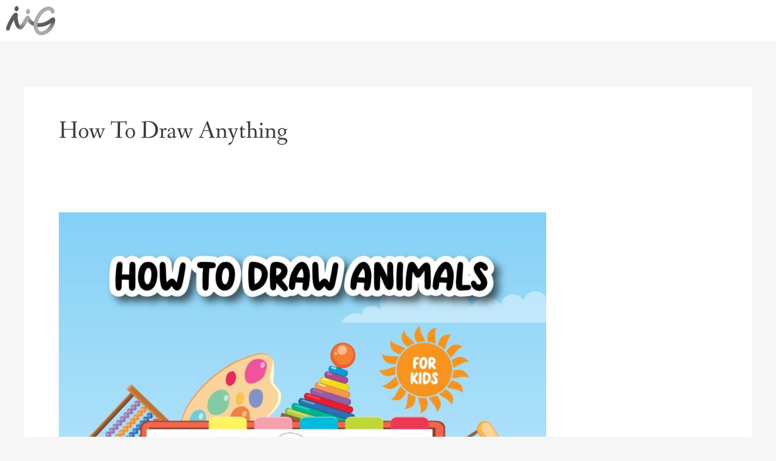

--- FILE ---
content_type: text/css
request_url: https://melindagreenbooks.com/wp-content/uploads/elementor/css/post-233.css?ver=1768501671
body_size: 213
content:
.elementor-233 .elementor-element.elementor-element-214eb454 > .elementor-container > .elementor-column > .elementor-widget-wrap{align-content:center;align-items:center;}.elementor-233 .elementor-element.elementor-element-214eb454:not(.elementor-motion-effects-element-type-background), .elementor-233 .elementor-element.elementor-element-214eb454 > .elementor-motion-effects-container > .elementor-motion-effects-layer{background-color:#ffffff;}.elementor-233 .elementor-element.elementor-element-214eb454{transition:background 0.3s, border 0.3s, border-radius 0.3s, box-shadow 0.3s;padding:0px 0px 0px 0px;}.elementor-233 .elementor-element.elementor-element-214eb454 > .elementor-background-overlay{transition:background 0.3s, border-radius 0.3s, opacity 0.3s;}.elementor-233 .elementor-element.elementor-element-6f489de2 > .elementor-widget-wrap > .elementor-widget:not(.elementor-widget__width-auto):not(.elementor-widget__width-initial):not(:last-child):not(.elementor-absolute){margin-block-end:3px;}.elementor-233 .elementor-element.elementor-element-c837c5f img{max-width:80%;filter:brightness( 100% ) contrast( 100% ) saturate( 0% ) blur( 0px ) hue-rotate( 0deg );}.elementor-233 .elementor-element.elementor-element-f750533 .elementor-heading-title{font-family:"Fanwood Text", Sans-serif;font-size:1.3em;font-weight:400;line-height:1.2em;letter-spacing:0px;color:#1c2122;}.elementor-bc-flex-widget .elementor-233 .elementor-element.elementor-element-21ac0126.elementor-column .elementor-widget-wrap{align-items:center;}.elementor-233 .elementor-element.elementor-element-21ac0126.elementor-column.elementor-element[data-element_type="column"] > .elementor-widget-wrap.elementor-element-populated{align-content:center;align-items:center;}@media(max-width:1024px){.elementor-233 .elementor-element.elementor-element-f750533 .elementor-heading-title{font-size:3em;}}@media(min-width:768px){.elementor-233 .elementor-element.elementor-element-6f489de2{width:10.588%;}.elementor-233 .elementor-element.elementor-element-cb4dddf{width:22.501%;}.elementor-233 .elementor-element.elementor-element-21ac0126{width:66.575%;}}@media(max-width:1024px) and (min-width:768px){.elementor-233 .elementor-element.elementor-element-6f489de2{width:21%;}.elementor-233 .elementor-element.elementor-element-cb4dddf{width:59%;}.elementor-233 .elementor-element.elementor-element-21ac0126{width:12%;}}@media(max-width:767px){.elementor-233 .elementor-element.elementor-element-6f489de2{width:25%;}.elementor-233 .elementor-element.elementor-element-cb4dddf{width:60%;}.elementor-233 .elementor-element.elementor-element-f750533 .elementor-heading-title{font-size:1.3em;}.elementor-233 .elementor-element.elementor-element-21ac0126{width:15%;}}

--- FILE ---
content_type: text/css
request_url: https://melindagreenbooks.com/wp-content/uploads/elementor/css/post-255.css?ver=1768501671
body_size: -76
content:
.elementor-255 .elementor-element.elementor-element-7232aa3 .hfe-copyright-wrapper{text-align:center;}.elementor-255 .elementor-element.elementor-element-7232aa3 .hfe-copyright-wrapper a, .elementor-255 .elementor-element.elementor-element-7232aa3 .hfe-copyright-wrapper{color:#000000;}